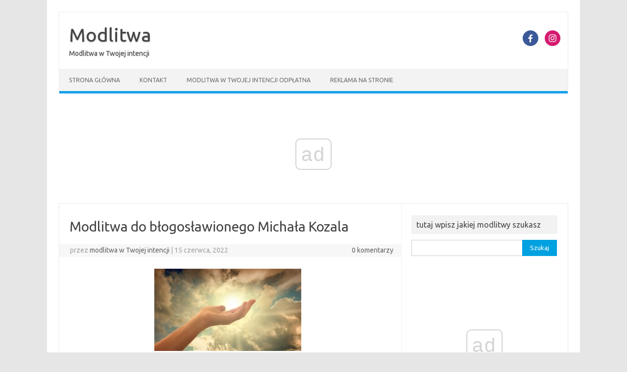

--- FILE ---
content_type: text/html; charset=UTF-8
request_url: https://modlitwao.pl/modlitwa-do-blogoslawionego-michala-kozala/
body_size: 13258
content:
<!DOCTYPE html>
<!--[if IE 7]>
<html class="ie ie7" lang="pl-PL">
<![endif]-->
<!--[if IE 8]>
<html class="ie ie8" lang="pl-PL">
<![endif]-->
<!--[if !(IE 7) | !(IE 8)  ]><!-->
<html lang="pl-PL">
<!--<![endif]-->
<head>
<meta charset="UTF-8">
<meta name="viewport" content="width=device-width, initial-scale=1">
<link rel="profile" href="https://gmpg.org/xfn/11">
<link rel="pingback" href="https://modlitwao.pl/xmlrpc.php" />
<!--[if lt IE 9]>
<script src="https://modlitwao.pl/wp-content/themes/iconic-one/js/html5.js" type="text/javascript"></script>
<![endif]-->
<style>
#wpadminbar #wp-admin-bar-wccp_free_top_button .ab-icon:before {
	content: "\f160";
	color: #02CA02;
	top: 3px;
}
#wpadminbar #wp-admin-bar-wccp_free_top_button .ab-icon {
	transform: rotate(45deg);
}
</style>
<style>
#wpadminbar #wp-admin-bar-wsm_free_top_button .ab-icon:before {
	content: "\f239";
	color: #FF9800;
	top: 3px;
}
</style><meta name='robots' content='index, follow, max-image-preview:large, max-snippet:-1, max-video-preview:-1' />
	<style>img:is([sizes="auto" i], [sizes^="auto," i]) { contain-intrinsic-size: 3000px 1500px }</style>
	
	<!-- This site is optimized with the Yoast SEO plugin v25.9 - https://yoast.com/wordpress/plugins/seo/ -->
	<title>Modlitwa do błogosławionego Michała Kozala - Modlitwa</title>
	<link rel="canonical" href="https://modlitwao.pl/modlitwa-do-blogoslawionego-michala-kozala/" />
	<meta property="og:locale" content="pl_PL" />
	<meta property="og:type" content="article" />
	<meta property="og:title" content="Modlitwa do błogosławionego Michała Kozala - Modlitwa" />
	<meta property="og:description" content="Modlitwa do błogosławionego Michała Kozala Wszechmogący wieczny Boże, Błogosławiony Michał, Biskup i Męczennik, został obdarzony przez Ciebie łaską heroicznej wiary i szczególnego umiłowania Ojczyzny i Kościoła. Spraw za Jego wstawiennictwem, abyśmy wzrastali w wierze, umiłowaniu Krzyża Chrystusowego i zawsze postępowali w sposób zgodny z naszym powołaniem ludzkim i chrześcijańskim, jako synowie i córki tej ziemi,… Czytaj dalej &raquo;" />
	<meta property="og:url" content="https://modlitwao.pl/modlitwa-do-blogoslawionego-michala-kozala/" />
	<meta property="og:site_name" content="Modlitwa" />
	<meta property="article:published_time" content="2022-06-15T09:11:08+00:00" />
	<meta property="article:modified_time" content="2022-06-15T09:13:57+00:00" />
	<meta property="og:image" content="https://modlitwao.pl/wp-content/uploads/2021/07/religion-3452582_1920-300x168.jpg" />
	<meta name="author" content="modlitwa w Twojej intencji" />
	<meta name="twitter:card" content="summary_large_image" />
	<meta name="twitter:label1" content="Napisane przez" />
	<meta name="twitter:data1" content="modlitwa w Twojej intencji" />
	<meta name="twitter:label2" content="Szacowany czas czytania" />
	<meta name="twitter:data2" content="1 minuta" />
	<script type="application/ld+json" class="yoast-schema-graph">{"@context":"https://schema.org","@graph":[{"@type":"WebPage","@id":"https://modlitwao.pl/modlitwa-do-blogoslawionego-michala-kozala/","url":"https://modlitwao.pl/modlitwa-do-blogoslawionego-michala-kozala/","name":"Modlitwa do błogosławionego Michała Kozala - Modlitwa","isPartOf":{"@id":"https://modlitwao.pl/#website"},"primaryImageOfPage":{"@id":"https://modlitwao.pl/modlitwa-do-blogoslawionego-michala-kozala/#primaryimage"},"image":{"@id":"https://modlitwao.pl/modlitwa-do-blogoslawionego-michala-kozala/#primaryimage"},"thumbnailUrl":"https://modlitwao.pl/wp-content/uploads/2021/07/religion-3452582_1920-300x168.jpg","datePublished":"2022-06-15T09:11:08+00:00","dateModified":"2022-06-15T09:13:57+00:00","author":{"@id":"https://modlitwao.pl/#/schema/person/d7651e8907cf46daddc72aeb5a0111b1"},"breadcrumb":{"@id":"https://modlitwao.pl/modlitwa-do-blogoslawionego-michala-kozala/#breadcrumb"},"inLanguage":"pl-PL","potentialAction":[{"@type":"ReadAction","target":["https://modlitwao.pl/modlitwa-do-blogoslawionego-michala-kozala/"]}]},{"@type":"ImageObject","inLanguage":"pl-PL","@id":"https://modlitwao.pl/modlitwa-do-blogoslawionego-michala-kozala/#primaryimage","url":"https://modlitwao.pl/wp-content/uploads/2021/07/religion-3452582_1920.jpg","contentUrl":"https://modlitwao.pl/wp-content/uploads/2021/07/religion-3452582_1920.jpg","width":1920,"height":1078,"caption":"modlitwa"},{"@type":"BreadcrumbList","@id":"https://modlitwao.pl/modlitwa-do-blogoslawionego-michala-kozala/#breadcrumb","itemListElement":[{"@type":"ListItem","position":1,"name":"Strona główna","item":"https://modlitwao.pl/"},{"@type":"ListItem","position":2,"name":"Modlitwa do błogosławionego Michała Kozala"}]},{"@type":"WebSite","@id":"https://modlitwao.pl/#website","url":"https://modlitwao.pl/","name":"Modlitwa","description":"Modlitwa w Twojej intencji","potentialAction":[{"@type":"SearchAction","target":{"@type":"EntryPoint","urlTemplate":"https://modlitwao.pl/?s={search_term_string}"},"query-input":{"@type":"PropertyValueSpecification","valueRequired":true,"valueName":"search_term_string"}}],"inLanguage":"pl-PL"},{"@type":"Person","@id":"https://modlitwao.pl/#/schema/person/d7651e8907cf46daddc72aeb5a0111b1","name":"modlitwa w Twojej intencji","image":{"@type":"ImageObject","inLanguage":"pl-PL","@id":"https://modlitwao.pl/#/schema/person/image/","url":"https://secure.gravatar.com/avatar/7c689ea3876656212ac72dbb74ac6b690e3336e7bbd0bfe0d7a913b55afb932d?s=96&d=mm&r=g","contentUrl":"https://secure.gravatar.com/avatar/7c689ea3876656212ac72dbb74ac6b690e3336e7bbd0bfe0d7a913b55afb932d?s=96&d=mm&r=g","caption":"modlitwa w Twojej intencji"},"sameAs":["https://modlitwao.pl","https://www.youtube.com/channel/UCgewdOTkVkAIxfuif6wuA5g"],"url":"https://modlitwao.pl/author/admin/"}]}</script>
	<!-- / Yoast SEO plugin. -->


<link rel='dns-prefetch' href='//www.googletagmanager.com' />
<link rel='dns-prefetch' href='//fonts.googleapis.com' />
<link rel="alternate" type="application/rss+xml" title="Modlitwa &raquo; Kanał z wpisami" href="https://modlitwao.pl/feed/" />
<script type="text/javascript">
/* <![CDATA[ */
window._wpemojiSettings = {"baseUrl":"https:\/\/s.w.org\/images\/core\/emoji\/16.0.1\/72x72\/","ext":".png","svgUrl":"https:\/\/s.w.org\/images\/core\/emoji\/16.0.1\/svg\/","svgExt":".svg","source":{"concatemoji":"https:\/\/modlitwao.pl\/wp-includes\/js\/wp-emoji-release.min.js?ver=6.8.3"}};
/*! This file is auto-generated */
!function(s,n){var o,i,e;function c(e){try{var t={supportTests:e,timestamp:(new Date).valueOf()};sessionStorage.setItem(o,JSON.stringify(t))}catch(e){}}function p(e,t,n){e.clearRect(0,0,e.canvas.width,e.canvas.height),e.fillText(t,0,0);var t=new Uint32Array(e.getImageData(0,0,e.canvas.width,e.canvas.height).data),a=(e.clearRect(0,0,e.canvas.width,e.canvas.height),e.fillText(n,0,0),new Uint32Array(e.getImageData(0,0,e.canvas.width,e.canvas.height).data));return t.every(function(e,t){return e===a[t]})}function u(e,t){e.clearRect(0,0,e.canvas.width,e.canvas.height),e.fillText(t,0,0);for(var n=e.getImageData(16,16,1,1),a=0;a<n.data.length;a++)if(0!==n.data[a])return!1;return!0}function f(e,t,n,a){switch(t){case"flag":return n(e,"\ud83c\udff3\ufe0f\u200d\u26a7\ufe0f","\ud83c\udff3\ufe0f\u200b\u26a7\ufe0f")?!1:!n(e,"\ud83c\udde8\ud83c\uddf6","\ud83c\udde8\u200b\ud83c\uddf6")&&!n(e,"\ud83c\udff4\udb40\udc67\udb40\udc62\udb40\udc65\udb40\udc6e\udb40\udc67\udb40\udc7f","\ud83c\udff4\u200b\udb40\udc67\u200b\udb40\udc62\u200b\udb40\udc65\u200b\udb40\udc6e\u200b\udb40\udc67\u200b\udb40\udc7f");case"emoji":return!a(e,"\ud83e\udedf")}return!1}function g(e,t,n,a){var r="undefined"!=typeof WorkerGlobalScope&&self instanceof WorkerGlobalScope?new OffscreenCanvas(300,150):s.createElement("canvas"),o=r.getContext("2d",{willReadFrequently:!0}),i=(o.textBaseline="top",o.font="600 32px Arial",{});return e.forEach(function(e){i[e]=t(o,e,n,a)}),i}function t(e){var t=s.createElement("script");t.src=e,t.defer=!0,s.head.appendChild(t)}"undefined"!=typeof Promise&&(o="wpEmojiSettingsSupports",i=["flag","emoji"],n.supports={everything:!0,everythingExceptFlag:!0},e=new Promise(function(e){s.addEventListener("DOMContentLoaded",e,{once:!0})}),new Promise(function(t){var n=function(){try{var e=JSON.parse(sessionStorage.getItem(o));if("object"==typeof e&&"number"==typeof e.timestamp&&(new Date).valueOf()<e.timestamp+604800&&"object"==typeof e.supportTests)return e.supportTests}catch(e){}return null}();if(!n){if("undefined"!=typeof Worker&&"undefined"!=typeof OffscreenCanvas&&"undefined"!=typeof URL&&URL.createObjectURL&&"undefined"!=typeof Blob)try{var e="postMessage("+g.toString()+"("+[JSON.stringify(i),f.toString(),p.toString(),u.toString()].join(",")+"));",a=new Blob([e],{type:"text/javascript"}),r=new Worker(URL.createObjectURL(a),{name:"wpTestEmojiSupports"});return void(r.onmessage=function(e){c(n=e.data),r.terminate(),t(n)})}catch(e){}c(n=g(i,f,p,u))}t(n)}).then(function(e){for(var t in e)n.supports[t]=e[t],n.supports.everything=n.supports.everything&&n.supports[t],"flag"!==t&&(n.supports.everythingExceptFlag=n.supports.everythingExceptFlag&&n.supports[t]);n.supports.everythingExceptFlag=n.supports.everythingExceptFlag&&!n.supports.flag,n.DOMReady=!1,n.readyCallback=function(){n.DOMReady=!0}}).then(function(){return e}).then(function(){var e;n.supports.everything||(n.readyCallback(),(e=n.source||{}).concatemoji?t(e.concatemoji):e.wpemoji&&e.twemoji&&(t(e.twemoji),t(e.wpemoji)))}))}((window,document),window._wpemojiSettings);
/* ]]> */
</script>
<style id='wp-emoji-styles-inline-css' type='text/css'>

	img.wp-smiley, img.emoji {
		display: inline !important;
		border: none !important;
		box-shadow: none !important;
		height: 1em !important;
		width: 1em !important;
		margin: 0 0.07em !important;
		vertical-align: -0.1em !important;
		background: none !important;
		padding: 0 !important;
	}
</style>
<link rel='stylesheet' id='wp-block-library-css' href='https://modlitwao.pl/wp-includes/css/dist/block-library/style.min.css?ver=6.8.3' type='text/css' media='all' />
<style id='classic-theme-styles-inline-css' type='text/css'>
/*! This file is auto-generated */
.wp-block-button__link{color:#fff;background-color:#32373c;border-radius:9999px;box-shadow:none;text-decoration:none;padding:calc(.667em + 2px) calc(1.333em + 2px);font-size:1.125em}.wp-block-file__button{background:#32373c;color:#fff;text-decoration:none}
</style>
<style id='pdfemb-pdf-embedder-viewer-style-inline-css' type='text/css'>
.wp-block-pdfemb-pdf-embedder-viewer{max-width:none}

</style>
<style id='global-styles-inline-css' type='text/css'>
:root{--wp--preset--aspect-ratio--square: 1;--wp--preset--aspect-ratio--4-3: 4/3;--wp--preset--aspect-ratio--3-4: 3/4;--wp--preset--aspect-ratio--3-2: 3/2;--wp--preset--aspect-ratio--2-3: 2/3;--wp--preset--aspect-ratio--16-9: 16/9;--wp--preset--aspect-ratio--9-16: 9/16;--wp--preset--color--black: #000000;--wp--preset--color--cyan-bluish-gray: #abb8c3;--wp--preset--color--white: #ffffff;--wp--preset--color--pale-pink: #f78da7;--wp--preset--color--vivid-red: #cf2e2e;--wp--preset--color--luminous-vivid-orange: #ff6900;--wp--preset--color--luminous-vivid-amber: #fcb900;--wp--preset--color--light-green-cyan: #7bdcb5;--wp--preset--color--vivid-green-cyan: #00d084;--wp--preset--color--pale-cyan-blue: #8ed1fc;--wp--preset--color--vivid-cyan-blue: #0693e3;--wp--preset--color--vivid-purple: #9b51e0;--wp--preset--gradient--vivid-cyan-blue-to-vivid-purple: linear-gradient(135deg,rgba(6,147,227,1) 0%,rgb(155,81,224) 100%);--wp--preset--gradient--light-green-cyan-to-vivid-green-cyan: linear-gradient(135deg,rgb(122,220,180) 0%,rgb(0,208,130) 100%);--wp--preset--gradient--luminous-vivid-amber-to-luminous-vivid-orange: linear-gradient(135deg,rgba(252,185,0,1) 0%,rgba(255,105,0,1) 100%);--wp--preset--gradient--luminous-vivid-orange-to-vivid-red: linear-gradient(135deg,rgba(255,105,0,1) 0%,rgb(207,46,46) 100%);--wp--preset--gradient--very-light-gray-to-cyan-bluish-gray: linear-gradient(135deg,rgb(238,238,238) 0%,rgb(169,184,195) 100%);--wp--preset--gradient--cool-to-warm-spectrum: linear-gradient(135deg,rgb(74,234,220) 0%,rgb(151,120,209) 20%,rgb(207,42,186) 40%,rgb(238,44,130) 60%,rgb(251,105,98) 80%,rgb(254,248,76) 100%);--wp--preset--gradient--blush-light-purple: linear-gradient(135deg,rgb(255,206,236) 0%,rgb(152,150,240) 100%);--wp--preset--gradient--blush-bordeaux: linear-gradient(135deg,rgb(254,205,165) 0%,rgb(254,45,45) 50%,rgb(107,0,62) 100%);--wp--preset--gradient--luminous-dusk: linear-gradient(135deg,rgb(255,203,112) 0%,rgb(199,81,192) 50%,rgb(65,88,208) 100%);--wp--preset--gradient--pale-ocean: linear-gradient(135deg,rgb(255,245,203) 0%,rgb(182,227,212) 50%,rgb(51,167,181) 100%);--wp--preset--gradient--electric-grass: linear-gradient(135deg,rgb(202,248,128) 0%,rgb(113,206,126) 100%);--wp--preset--gradient--midnight: linear-gradient(135deg,rgb(2,3,129) 0%,rgb(40,116,252) 100%);--wp--preset--font-size--small: 13px;--wp--preset--font-size--medium: 20px;--wp--preset--font-size--large: 36px;--wp--preset--font-size--x-large: 42px;--wp--preset--spacing--20: 0.44rem;--wp--preset--spacing--30: 0.67rem;--wp--preset--spacing--40: 1rem;--wp--preset--spacing--50: 1.5rem;--wp--preset--spacing--60: 2.25rem;--wp--preset--spacing--70: 3.38rem;--wp--preset--spacing--80: 5.06rem;--wp--preset--shadow--natural: 6px 6px 9px rgba(0, 0, 0, 0.2);--wp--preset--shadow--deep: 12px 12px 50px rgba(0, 0, 0, 0.4);--wp--preset--shadow--sharp: 6px 6px 0px rgba(0, 0, 0, 0.2);--wp--preset--shadow--outlined: 6px 6px 0px -3px rgba(255, 255, 255, 1), 6px 6px rgba(0, 0, 0, 1);--wp--preset--shadow--crisp: 6px 6px 0px rgba(0, 0, 0, 1);}:where(.is-layout-flex){gap: 0.5em;}:where(.is-layout-grid){gap: 0.5em;}body .is-layout-flex{display: flex;}.is-layout-flex{flex-wrap: wrap;align-items: center;}.is-layout-flex > :is(*, div){margin: 0;}body .is-layout-grid{display: grid;}.is-layout-grid > :is(*, div){margin: 0;}:where(.wp-block-columns.is-layout-flex){gap: 2em;}:where(.wp-block-columns.is-layout-grid){gap: 2em;}:where(.wp-block-post-template.is-layout-flex){gap: 1.25em;}:where(.wp-block-post-template.is-layout-grid){gap: 1.25em;}.has-black-color{color: var(--wp--preset--color--black) !important;}.has-cyan-bluish-gray-color{color: var(--wp--preset--color--cyan-bluish-gray) !important;}.has-white-color{color: var(--wp--preset--color--white) !important;}.has-pale-pink-color{color: var(--wp--preset--color--pale-pink) !important;}.has-vivid-red-color{color: var(--wp--preset--color--vivid-red) !important;}.has-luminous-vivid-orange-color{color: var(--wp--preset--color--luminous-vivid-orange) !important;}.has-luminous-vivid-amber-color{color: var(--wp--preset--color--luminous-vivid-amber) !important;}.has-light-green-cyan-color{color: var(--wp--preset--color--light-green-cyan) !important;}.has-vivid-green-cyan-color{color: var(--wp--preset--color--vivid-green-cyan) !important;}.has-pale-cyan-blue-color{color: var(--wp--preset--color--pale-cyan-blue) !important;}.has-vivid-cyan-blue-color{color: var(--wp--preset--color--vivid-cyan-blue) !important;}.has-vivid-purple-color{color: var(--wp--preset--color--vivid-purple) !important;}.has-black-background-color{background-color: var(--wp--preset--color--black) !important;}.has-cyan-bluish-gray-background-color{background-color: var(--wp--preset--color--cyan-bluish-gray) !important;}.has-white-background-color{background-color: var(--wp--preset--color--white) !important;}.has-pale-pink-background-color{background-color: var(--wp--preset--color--pale-pink) !important;}.has-vivid-red-background-color{background-color: var(--wp--preset--color--vivid-red) !important;}.has-luminous-vivid-orange-background-color{background-color: var(--wp--preset--color--luminous-vivid-orange) !important;}.has-luminous-vivid-amber-background-color{background-color: var(--wp--preset--color--luminous-vivid-amber) !important;}.has-light-green-cyan-background-color{background-color: var(--wp--preset--color--light-green-cyan) !important;}.has-vivid-green-cyan-background-color{background-color: var(--wp--preset--color--vivid-green-cyan) !important;}.has-pale-cyan-blue-background-color{background-color: var(--wp--preset--color--pale-cyan-blue) !important;}.has-vivid-cyan-blue-background-color{background-color: var(--wp--preset--color--vivid-cyan-blue) !important;}.has-vivid-purple-background-color{background-color: var(--wp--preset--color--vivid-purple) !important;}.has-black-border-color{border-color: var(--wp--preset--color--black) !important;}.has-cyan-bluish-gray-border-color{border-color: var(--wp--preset--color--cyan-bluish-gray) !important;}.has-white-border-color{border-color: var(--wp--preset--color--white) !important;}.has-pale-pink-border-color{border-color: var(--wp--preset--color--pale-pink) !important;}.has-vivid-red-border-color{border-color: var(--wp--preset--color--vivid-red) !important;}.has-luminous-vivid-orange-border-color{border-color: var(--wp--preset--color--luminous-vivid-orange) !important;}.has-luminous-vivid-amber-border-color{border-color: var(--wp--preset--color--luminous-vivid-amber) !important;}.has-light-green-cyan-border-color{border-color: var(--wp--preset--color--light-green-cyan) !important;}.has-vivid-green-cyan-border-color{border-color: var(--wp--preset--color--vivid-green-cyan) !important;}.has-pale-cyan-blue-border-color{border-color: var(--wp--preset--color--pale-cyan-blue) !important;}.has-vivid-cyan-blue-border-color{border-color: var(--wp--preset--color--vivid-cyan-blue) !important;}.has-vivid-purple-border-color{border-color: var(--wp--preset--color--vivid-purple) !important;}.has-vivid-cyan-blue-to-vivid-purple-gradient-background{background: var(--wp--preset--gradient--vivid-cyan-blue-to-vivid-purple) !important;}.has-light-green-cyan-to-vivid-green-cyan-gradient-background{background: var(--wp--preset--gradient--light-green-cyan-to-vivid-green-cyan) !important;}.has-luminous-vivid-amber-to-luminous-vivid-orange-gradient-background{background: var(--wp--preset--gradient--luminous-vivid-amber-to-luminous-vivid-orange) !important;}.has-luminous-vivid-orange-to-vivid-red-gradient-background{background: var(--wp--preset--gradient--luminous-vivid-orange-to-vivid-red) !important;}.has-very-light-gray-to-cyan-bluish-gray-gradient-background{background: var(--wp--preset--gradient--very-light-gray-to-cyan-bluish-gray) !important;}.has-cool-to-warm-spectrum-gradient-background{background: var(--wp--preset--gradient--cool-to-warm-spectrum) !important;}.has-blush-light-purple-gradient-background{background: var(--wp--preset--gradient--blush-light-purple) !important;}.has-blush-bordeaux-gradient-background{background: var(--wp--preset--gradient--blush-bordeaux) !important;}.has-luminous-dusk-gradient-background{background: var(--wp--preset--gradient--luminous-dusk) !important;}.has-pale-ocean-gradient-background{background: var(--wp--preset--gradient--pale-ocean) !important;}.has-electric-grass-gradient-background{background: var(--wp--preset--gradient--electric-grass) !important;}.has-midnight-gradient-background{background: var(--wp--preset--gradient--midnight) !important;}.has-small-font-size{font-size: var(--wp--preset--font-size--small) !important;}.has-medium-font-size{font-size: var(--wp--preset--font-size--medium) !important;}.has-large-font-size{font-size: var(--wp--preset--font-size--large) !important;}.has-x-large-font-size{font-size: var(--wp--preset--font-size--x-large) !important;}
:where(.wp-block-post-template.is-layout-flex){gap: 1.25em;}:where(.wp-block-post-template.is-layout-grid){gap: 1.25em;}
:where(.wp-block-columns.is-layout-flex){gap: 2em;}:where(.wp-block-columns.is-layout-grid){gap: 2em;}
:root :where(.wp-block-pullquote){font-size: 1.5em;line-height: 1.6;}
</style>
<link rel='stylesheet' id='contact-form-7-css' href='https://modlitwao.pl/wp-content/plugins/contact-form-7/includes/css/styles.css?ver=6.1.1' type='text/css' media='all' />
<link rel='stylesheet' id='wsm-style-css' href='https://modlitwao.pl/wp-content/plugins/wp-stats-manager/css/style.css?ver=1.2' type='text/css' media='all' />
<link rel='stylesheet' id='themonic-fonts-css' href='https://fonts.googleapis.com/css?family=Ubuntu%3A400%2C700&#038;subset=latin%2Clatin-ext' type='text/css' media='all' />
<link rel='stylesheet' id='themonic-style-css' href='https://modlitwao.pl/wp-content/themes/iconic-one/style.css?ver=2.4' type='text/css' media='all' />
<link rel='stylesheet' id='custom-style-css' href='https://modlitwao.pl/wp-content/themes/iconic-one/custom.css?ver=6.8.3' type='text/css' media='all' />
<!--[if lt IE 9]>
<link rel='stylesheet' id='themonic-ie-css' href='https://modlitwao.pl/wp-content/themes/iconic-one/css/ie.css?ver=20130305' type='text/css' media='all' />
<![endif]-->
<script type="text/javascript" src="https://modlitwao.pl/wp-includes/js/jquery/jquery.min.js?ver=3.7.1" id="jquery-core-js"></script>
<script type="text/javascript" src="https://modlitwao.pl/wp-includes/js/jquery/jquery-migrate.min.js?ver=3.4.1" id="jquery-migrate-js"></script>

<!-- Fragment znacznika Google (gtag.js) dodany przez Site Kit -->
<!-- Fragment Google Analytics dodany przez Site Kit -->
<script type="text/javascript" src="https://www.googletagmanager.com/gtag/js?id=G-9XX2NNJLQW" id="google_gtagjs-js" async></script>
<script type="text/javascript" id="google_gtagjs-js-after">
/* <![CDATA[ */
window.dataLayer = window.dataLayer || [];function gtag(){dataLayer.push(arguments);}
gtag("set","linker",{"domains":["modlitwao.pl"]});
gtag("js", new Date());
gtag("set", "developer_id.dZTNiMT", true);
gtag("config", "G-9XX2NNJLQW");
/* ]]> */
</script>
<link rel="https://api.w.org/" href="https://modlitwao.pl/wp-json/" /><link rel="alternate" title="JSON" type="application/json" href="https://modlitwao.pl/wp-json/wp/v2/posts/5366" /><link rel="EditURI" type="application/rsd+xml" title="RSD" href="https://modlitwao.pl/xmlrpc.php?rsd" />
<meta name="generator" content="WordPress 6.8.3" />
<link rel='shortlink' href='https://modlitwao.pl/?p=5366' />
<link rel="alternate" title="oEmbed (JSON)" type="application/json+oembed" href="https://modlitwao.pl/wp-json/oembed/1.0/embed?url=https%3A%2F%2Fmodlitwao.pl%2Fmodlitwa-do-blogoslawionego-michala-kozala%2F" />
<link rel="alternate" title="oEmbed (XML)" type="text/xml+oembed" href="https://modlitwao.pl/wp-json/oembed/1.0/embed?url=https%3A%2F%2Fmodlitwao.pl%2Fmodlitwa-do-blogoslawionego-michala-kozala%2F&#038;format=xml" />
<meta name="generator" content="Site Kit by Google 1.161.0" /><script async src="//cmp.optad360.io/items/16528c1d-38b9-4f96-9c4b-6c99c7f9683f.min.js"></script>
<script async src="//get.optad360.io/sf/b0d7b0b1-aedc-4141-9f21-df877b93784f/plugin.min.js"></script>


<meta name="google-site-verification" content="zN2TGKq09uN9DmYqJ7b_He5-3d_1S-u7oDGz511i8YE" /><script id="wpcp_disable_selection" type="text/javascript">
var image_save_msg='You are not allowed to save images!';
	var no_menu_msg='Context Menu disabled!';
	var smessage = "Content is protected !!";

function disableEnterKey(e)
{
	var elemtype = e.target.tagName;
	
	elemtype = elemtype.toUpperCase();
	
	if (elemtype == "TEXT" || elemtype == "TEXTAREA" || elemtype == "INPUT" || elemtype == "PASSWORD" || elemtype == "SELECT" || elemtype == "OPTION" || elemtype == "EMBED")
	{
		elemtype = 'TEXT';
	}
	
	if (e.ctrlKey){
     var key;
     if(window.event)
          key = window.event.keyCode;     //IE
     else
          key = e.which;     //firefox (97)
    //if (key != 17) alert(key);
     if (elemtype!= 'TEXT' && (key == 97 || key == 65 || key == 67 || key == 99 || key == 88 || key == 120 || key == 26 || key == 85  || key == 86 || key == 83 || key == 43 || key == 73))
     {
		if(wccp_free_iscontenteditable(e)) return true;
		show_wpcp_message('You are not allowed to copy content or view source');
		return false;
     }else
     	return true;
     }
}


/*For contenteditable tags*/
function wccp_free_iscontenteditable(e)
{
	var e = e || window.event; // also there is no e.target property in IE. instead IE uses window.event.srcElement
  	
	var target = e.target || e.srcElement;

	var elemtype = e.target.nodeName;
	
	elemtype = elemtype.toUpperCase();
	
	var iscontenteditable = "false";
		
	if(typeof target.getAttribute!="undefined" ) iscontenteditable = target.getAttribute("contenteditable"); // Return true or false as string
	
	var iscontenteditable2 = false;
	
	if(typeof target.isContentEditable!="undefined" ) iscontenteditable2 = target.isContentEditable; // Return true or false as boolean

	if(target.parentElement.isContentEditable) iscontenteditable2 = true;
	
	if (iscontenteditable == "true" || iscontenteditable2 == true)
	{
		if(typeof target.style!="undefined" ) target.style.cursor = "text";
		
		return true;
	}
}

////////////////////////////////////
function disable_copy(e)
{	
	var e = e || window.event; // also there is no e.target property in IE. instead IE uses window.event.srcElement
	
	var elemtype = e.target.tagName;
	
	elemtype = elemtype.toUpperCase();
	
	if (elemtype == "TEXT" || elemtype == "TEXTAREA" || elemtype == "INPUT" || elemtype == "PASSWORD" || elemtype == "SELECT" || elemtype == "OPTION" || elemtype == "EMBED")
	{
		elemtype = 'TEXT';
	}
	
	if(wccp_free_iscontenteditable(e)) return true;
	
	var isSafari = /Safari/.test(navigator.userAgent) && /Apple Computer/.test(navigator.vendor);
	
	var checker_IMG = '';
	if (elemtype == "IMG" && checker_IMG == 'checked' && e.detail >= 2) {show_wpcp_message(alertMsg_IMG);return false;}
	if (elemtype != "TEXT")
	{
		if (smessage !== "" && e.detail == 2)
			show_wpcp_message(smessage);
		
		if (isSafari)
			return true;
		else
			return false;
	}	
}

//////////////////////////////////////////
function disable_copy_ie()
{
	var e = e || window.event;
	var elemtype = window.event.srcElement.nodeName;
	elemtype = elemtype.toUpperCase();
	if(wccp_free_iscontenteditable(e)) return true;
	if (elemtype == "IMG") {show_wpcp_message(alertMsg_IMG);return false;}
	if (elemtype != "TEXT" && elemtype != "TEXTAREA" && elemtype != "INPUT" && elemtype != "PASSWORD" && elemtype != "SELECT" && elemtype != "OPTION" && elemtype != "EMBED")
	{
		return false;
	}
}	
function reEnable()
{
	return true;
}
document.onkeydown = disableEnterKey;
document.onselectstart = disable_copy_ie;
if(navigator.userAgent.indexOf('MSIE')==-1)
{
	document.onmousedown = disable_copy;
	document.onclick = reEnable;
}
function disableSelection(target)
{
    //For IE This code will work
    if (typeof target.onselectstart!="undefined")
    target.onselectstart = disable_copy_ie;
    
    //For Firefox This code will work
    else if (typeof target.style.MozUserSelect!="undefined")
    {target.style.MozUserSelect="none";}
    
    //All other  (ie: Opera) This code will work
    else
    target.onmousedown=function(){return false}
    target.style.cursor = "default";
}
//Calling the JS function directly just after body load
window.onload = function(){disableSelection(document.body);};

//////////////////special for safari Start////////////////
var onlongtouch;
var timer;
var touchduration = 1000; //length of time we want the user to touch before we do something

var elemtype = "";
function touchstart(e) {
	var e = e || window.event;
  // also there is no e.target property in IE.
  // instead IE uses window.event.srcElement
  	var target = e.target || e.srcElement;
	
	elemtype = window.event.srcElement.nodeName;
	
	elemtype = elemtype.toUpperCase();
	
	if(!wccp_pro_is_passive()) e.preventDefault();
	if (!timer) {
		timer = setTimeout(onlongtouch, touchduration);
	}
}

function touchend() {
    //stops short touches from firing the event
    if (timer) {
        clearTimeout(timer);
        timer = null;
    }
	onlongtouch();
}

onlongtouch = function(e) { //this will clear the current selection if anything selected
	
	if (elemtype != "TEXT" && elemtype != "TEXTAREA" && elemtype != "INPUT" && elemtype != "PASSWORD" && elemtype != "SELECT" && elemtype != "EMBED" && elemtype != "OPTION")	
	{
		if (window.getSelection) {
			if (window.getSelection().empty) {  // Chrome
			window.getSelection().empty();
			} else if (window.getSelection().removeAllRanges) {  // Firefox
			window.getSelection().removeAllRanges();
			}
		} else if (document.selection) {  // IE?
			document.selection.empty();
		}
		return false;
	}
};

document.addEventListener("DOMContentLoaded", function(event) { 
    window.addEventListener("touchstart", touchstart, false);
    window.addEventListener("touchend", touchend, false);
});

function wccp_pro_is_passive() {

  var cold = false,
  hike = function() {};

  try {
	  const object1 = {};
  var aid = Object.defineProperty(object1, 'passive', {
  get() {cold = true}
  });
  window.addEventListener('test', hike, aid);
  window.removeEventListener('test', hike, aid);
  } catch (e) {}

  return cold;
}
/*special for safari End*/
</script>
<script id="wpcp_disable_Right_Click" type="text/javascript">
document.ondragstart = function() { return false;}
	function nocontext(e) {
	   return false;
	}
	document.oncontextmenu = nocontext;
</script>
<style>
.unselectable
{
-moz-user-select:none;
-webkit-user-select:none;
cursor: default;
}
html
{
-webkit-touch-callout: none;
-webkit-user-select: none;
-khtml-user-select: none;
-moz-user-select: none;
-ms-user-select: none;
user-select: none;
-webkit-tap-highlight-color: rgba(0,0,0,0);
}
</style>
<script id="wpcp_css_disable_selection" type="text/javascript">
var e = document.getElementsByTagName('body')[0];
if(e)
{
	e.setAttribute('unselectable',"on");
}
</script>

        <!-- Wordpress Stats Manager -->
        <script type="text/javascript">
            var _wsm = _wsm || [];
            _wsm.push(['trackPageView']);
            _wsm.push(['enableLinkTracking']);
            _wsm.push(['enableHeartBeatTimer']);
            (function() {
                var u = "https://modlitwao.pl/wp-content/plugins/wp-stats-manager/";
                _wsm.push(['setUrlReferrer', ""]);
                _wsm.push(['setTrackerUrl', "https://modlitwao.pl/?wmcAction=wmcTrack"]);
                _wsm.push(['setSiteId', "1"]);
                _wsm.push(['setPageId', "5366"]);
                _wsm.push(['setWpUserId', "0"]);
                var d = document,
                    g = d.createElement('script'),
                    s = d.getElementsByTagName('script')[0];
                g.type = 'text/javascript';
                g.async = true;
                g.defer = true;
                g.src = u + 'js/wsm_new.js';
                s.parentNode.insertBefore(g, s);
            })();
        </script>
        <!-- End Wordpress Stats Manager Code -->
<style type="text/css">.wpa-field--website_address, .adverts-field-name-website_address { display: none !important }</style></head>
<body data-rsssl=1 class="wp-singular post-template-default single single-post postid-5366 single-format-standard wp-theme-iconic-one unselectable custom-font-enabled single-author">
<div id="page" class="site">
	<a class="skip-link screen-reader-text" href="#main" title="Przejdź do treści">Przejdź do treści</a>
	<header id="masthead" class="site-header" role="banner">
					<div class="io-title-description">
			<a href="https://modlitwao.pl/" title="Modlitwa" rel="home">Modlitwa</a>
				<br .../> 
								 <a class="site-description">Modlitwa w Twojej intencji</a>
						</div>
								<div class="socialmedia">
											<a href="https://www.facebook.com/people/modlitwaopl/100066267084769/" target="_blank"><img src="https://modlitwao.pl/wp-content/themes/iconic-one/img/facebook.png" alt="Follow us on Facebook"/></a>
											<a href="https://www.instagram.com/modlitwao.pl/?hl=pl" rel="author" target="_blank"><img src="https://modlitwao.pl/wp-content/themes/iconic-one/img/instagram.png" alt="Follow us on Instagram"/></a>
											</div>
					
		
		<nav id="site-navigation" class="themonic-nav" role="navigation">
		<button class="menu-toggle" aria-controls="menu-top" aria-expanded="false">Menu<label class="iomenu">
  <div class="iolines"></div>
  <div class="iolines"></div>
  <div class="iolines"></div>
</label></button>
			<ul id="menu-top" class="nav-menu"><li ><a href="https://modlitwao.pl/">Strona główna</a></li><li class="page_item page-item-4216"><a href="https://modlitwao.pl/kontakt/">Kontakt</a></li>
<li class="page_item page-item-9773 page_item_has_children"><a href="https://modlitwao.pl/modlitwa-w-twojej-intencji-odplatna/">Modlitwa w Twojej intencji odpłatna</a>
<ul class='children'>
	<li class="page_item page-item-9775"><a href="https://modlitwao.pl/modlitwa-w-twojej-intencji-odplatna/manage/">Manage</a></li>
</ul>
</li>
<li class="page_item page-item-9188"><a href="https://modlitwao.pl/reklama-na-modlitwao-pl/">Reklama na stronie</a></li>
</ul>
		</nav><!-- #site-navigation -->
		<div class="clear"></div>
	</header><!-- #masthead -->
<div id="main" class="wrapper">	<div id="primary" class="site-content">
		<div id="content" role="main">

			
				
	<article id="post-5366" class="post-5366 post type-post status-publish format-standard hentry category-modlitwa tag-bog tag-modlitwa tag-religia tag-wiara">
				<header class="entry-header">
						<h1 class="entry-title">Modlitwa do błogosławionego Michała Kozala</h1>
									
		<div class="below-title-meta">
		<div class="adt">
		przez         <span class="vcard author">
			<span class="fn"><a href="https://modlitwao.pl/author/admin/" title="Wpisy od modlitwa w Twojej intencji" rel="author">modlitwa w Twojej intencji</a></span>
        </span>
        <span class="meta-sep">|</span> 
				
				<span class="date updated">15 czerwca, 2022</span>
				 
        </div>
		<div class="adt-comment">
		<a class="link-comments" href="https://modlitwao.pl/modlitwa-do-blogoslawionego-michala-kozala/#respond">0 komentarzy</a> 
        </div>       
		</div><!-- below title meta end -->
			
						
		</header><!-- .entry-header -->

							<div class="entry-content">
												<div id="attachment_16" style="width: 310px" class="wp-caption aligncenter"><img fetchpriority="high" decoding="async" aria-describedby="caption-attachment-16" class="size-medium wp-image-16" src="https://modlitwao.pl/wp-content/uploads/2021/07/religion-3452582_1920-300x168.jpg" alt="modlitwa" width="300" height="168" srcset="https://modlitwao.pl/wp-content/uploads/2021/07/religion-3452582_1920-300x168.jpg 300w, https://modlitwao.pl/wp-content/uploads/2021/07/religion-3452582_1920-1024x575.jpg 1024w, https://modlitwao.pl/wp-content/uploads/2021/07/religion-3452582_1920-768x431.jpg 768w, https://modlitwao.pl/wp-content/uploads/2021/07/religion-3452582_1920-1536x862.jpg 1536w, https://modlitwao.pl/wp-content/uploads/2021/07/religion-3452582_1920-1568x880.jpg 1568w, https://modlitwao.pl/wp-content/uploads/2021/07/religion-3452582_1920.jpg 1920w" sizes="(max-width: 300px) 100vw, 300px" /><p id="caption-attachment-16" class="wp-caption-text"><a href="https://modlitwao.pl/modlitwa-o-dar-madrosci/">modlitwa</a></p></div>
<h2>Modlitwa do błogosławionego Michała Kozala</h2>
<p>Wszechmogący wieczny Boże, Błogosławiony Michał, Biskup i Męczennik,</p>
<p>został obdarzony przez Ciebie łaską heroicznej</p>
<p>wiary i szczególnego umiłowania Ojczyzny i Kościoła.</p>
<p>Spraw za Jego wstawiennictwem, abyśmy wzrastali w wierze, umiłowaniu</p>
<p>Krzyża Chrystusowego i zawsze postępowali</p>
<p>w sposób zgodny z naszym powołaniem ludzkim i chrześcijańskim,</p>
<p>jako synowie i córki tej ziemi, naszej Ojczyzny,</p>
<p>której On był również synem.</p>
<p>Prosimy Cię o to przez Chrystusa Pana naszego. <a href="https://modlitwao.pl/amen/">Amen</a>.</p>
											</div><!-- .entry-content -->
		
	<footer class="entry-meta">
					<span>Kategoria:  <a href="https://modlitwao.pl/category/modlitwa/" rel="category tag">Modlitwa</a></span>
								<span>Tagi: <a href="https://modlitwao.pl/tag/bog/" rel="tag">Bóg</a>, <a href="https://modlitwao.pl/tag/modlitwa/" rel="tag">modlitwa</a>, <a href="https://modlitwao.pl/tag/religia/" rel="tag">religia</a>, <a href="https://modlitwao.pl/tag/wiara/" rel="tag">wiara</a></span>
			
           						</footer><!-- .entry-meta -->
	</article><!-- #post -->
				<nav class="nav-single">
					<div class="assistive-text">Zobacz wpisy</div>
					<span class="nav-previous"><a href="https://modlitwao.pl/sedzia-ziemi/" rel="prev"><span class="meta-nav">&larr;</span> Sędzia ziemi</a></span>
					<span class="nav-next"><a href="https://modlitwao.pl/sedzia-ziemskich-sedziow/" rel="next">Sędzia ziemskich sędziów <span class="meta-nav">&rarr;</span></a></span>
				</nav><!-- .nav-single -->

				
			
		</div><!-- #content -->
	</div><!-- #primary -->


			<div id="secondary" class="widget-area" role="complementary">
			<aside id="search-2" class="widget widget_search"><p class="widget-title">tutaj wpisz jakiej modlitwy szukasz</p><form role="search" method="get" id="searchform" class="searchform" action="https://modlitwao.pl/">
				<div>
					<label class="screen-reader-text" for="s">Szukaj:</label>
					<input type="text" value="" name="s" id="s" />
					<input type="submit" id="searchsubmit" value="Szukaj" />
				</div>
			</form></aside><aside id="block-11" class="widget widget_block widget_text">
<p></p>
</aside>
		<aside id="recent-posts-2" class="widget widget_recent_entries">
		<p class="widget-title">Ostatnie wpisy</p>
		<ul>
											<li>
					<a href="https://modlitwao.pl/modlitwa-do-swietego-leona-xiii/">Modlitwa do świętego Leona XIII</a>
									</li>
											<li>
					<a href="https://modlitwao.pl/modlitwa-wedkarza/">Modlitwa wędkarza</a>
									</li>
											<li>
					<a href="https://modlitwao.pl/modlitwa-do-blogoslawionego-ksiedza-zygmunta-pisarskiego/">Modlitwa do błogosławionego księdza Zygmunta Pisarskiego</a>
									</li>
											<li>
					<a href="https://modlitwao.pl/modlitwa-swietej-gertrudy-uwalniajaca-1000-dusz-z-czyscca/">Modlitwa świętej Gertrudy uwalniająca 1000 dusz z czyśćca</a>
									</li>
											<li>
					<a href="https://modlitwao.pl/modlitwa-mysliwych-do-swietego-huberta/">Modlitwa myśliwych do świętego Huberta</a>
									</li>
											<li>
					<a href="https://modlitwao.pl/modlitwa-do-aniola-stroza-o-dobra-smierc/">Modlitwa do Anioła Stróża o dobrą śmierć</a>
									</li>
											<li>
					<a href="https://modlitwao.pl/hymn-do-najswietszej-maryi-panny-ostrobramskiej/">Hymn do Najświętszej Maryi Panny Ostrobramskiej</a>
									</li>
											<li>
					<a href="https://modlitwao.pl/modlitwa-za-powodzian/">Modlitwa za powodzian</a>
									</li>
											<li>
					<a href="https://modlitwao.pl/litania-do-swietej-kingi/">Litania do świętej Kingi</a>
									</li>
											<li>
					<a href="https://modlitwao.pl/modlitwa-o-oddalenie-wszelkich-lekow-i-niepokojow/">Modlitwa o oddalenie wszelkich lęków i niepokójów</a>
									</li>
					</ul>

		</aside><aside id="block-16" class="widget widget_block"></aside>		</div><!-- #secondary -->
		</div><!-- #main .wrapper -->
	<footer id="colophon" role="contentinfo">
		<div class="site-info">
		<div class="footercopy">custom footer text left</div>
		<div class="footercredit">modlitwa</div>
		<div class="clear"></div>
		</div><!-- .site-info -->
		</footer><!-- #colophon -->
		<div class="site-wordpress">
				<a href="https://themonic.com/iconic-one/">Iconic One</a> Theme | Powered by <a href="https://wordpress.org">Wordpress</a>
				</div><!-- .site-info -->
				<div class="clear"></div>
</div><!-- #page -->

<script type="speculationrules">
{"prefetch":[{"source":"document","where":{"and":[{"href_matches":"\/*"},{"not":{"href_matches":["\/wp-*.php","\/wp-admin\/*","\/wp-content\/uploads\/*","\/wp-content\/*","\/wp-content\/plugins\/*","\/wp-content\/themes\/iconic-one\/*","\/*\\?(.+)"]}},{"not":{"selector_matches":"a[rel~=\"nofollow\"]"}},{"not":{"selector_matches":".no-prefetch, .no-prefetch a"}}]},"eagerness":"conservative"}]}
</script>
	<div id="wpcp-error-message" class="msgmsg-box-wpcp hideme"><span>error: </span>Content is protected !!</div>
	<script>
	var timeout_result;
	function show_wpcp_message(smessage)
	{
		if (smessage !== "")
			{
			var smessage_text = '<span>Alert: </span>'+smessage;
			document.getElementById("wpcp-error-message").innerHTML = smessage_text;
			document.getElementById("wpcp-error-message").className = "msgmsg-box-wpcp warning-wpcp showme";
			clearTimeout(timeout_result);
			timeout_result = setTimeout(hide_message, 3000);
			}
	}
	function hide_message()
	{
		document.getElementById("wpcp-error-message").className = "msgmsg-box-wpcp warning-wpcp hideme";
	}
	</script>
		<style>
	@media print {
	body * {display: none !important;}
		body:after {
		content: "You are not allowed to print preview this page, Thank you"; }
	}
	</style>
		<style type="text/css">
	#wpcp-error-message {
	    direction: ltr;
	    text-align: center;
	    transition: opacity 900ms ease 0s;
	    z-index: 99999999;
	}
	.hideme {
    	opacity:0;
    	visibility: hidden;
	}
	.showme {
    	opacity:1;
    	visibility: visible;
	}
	.msgmsg-box-wpcp {
		border:1px solid #f5aca6;
		border-radius: 10px;
		color: #555;
		font-family: Tahoma;
		font-size: 11px;
		margin: 10px;
		padding: 10px 36px;
		position: fixed;
		width: 255px;
		top: 50%;
  		left: 50%;
  		margin-top: -10px;
  		margin-left: -130px;
  		-webkit-box-shadow: 0px 0px 34px 2px rgba(242,191,191,1);
		-moz-box-shadow: 0px 0px 34px 2px rgba(242,191,191,1);
		box-shadow: 0px 0px 34px 2px rgba(242,191,191,1);
	}
	.msgmsg-box-wpcp span {
		font-weight:bold;
		text-transform:uppercase;
	}
		.warning-wpcp {
		background:#ffecec url('https://modlitwao.pl/wp-content/plugins/wp-content-copy-protector/images/warning.png') no-repeat 10px 50%;
	}
    </style>
<script type="text/javascript">
        jQuery(function(){
        var arrLiveStats=[];
        var WSM_PREFIX="wsm";
		
        jQuery(".if-js-closed").removeClass("if-js-closed").addClass("closed");
                var wsmFnSiteLiveStats=function(){
                           jQuery.ajax({
                               type: "POST",
                               url: wsm_ajaxObject.ajax_url,
                               data: { action: 'liveSiteStats', requests: JSON.stringify(arrLiveStats), r: Math.random() }
                           }).done(function( strResponse ) {
                                if(strResponse!="No"){
                                    arrResponse=JSON.parse(strResponse);
                                    jQuery.each(arrResponse, function(key,value){
                                    
                                        $element= document.getElementById(key);
                                        oldValue=parseInt($element.getAttribute("data-value").replace(/,/g, ""));
                                        diff=parseInt(value.replace(/,/g, ""))-oldValue;
                                        $class="";
                                        
                                        if(diff>=0){
                                            diff="+"+diff;
                                        }else{
                                            $class="wmcRedBack";
                                        }

                                        $element.setAttribute("data-value",value);
                                        $element.innerHTML=diff;
                                        jQuery("#"+key).addClass($class).show().siblings(".wsmH2Number").text(value);
                                        
                                        if(key=="SiteUserOnline")
                                        {
                                            var onlineUserCnt = arrResponse.wsmSiteUserOnline;
                                            if(jQuery("#wsmSiteUserOnline").length)
                                            {
                                                jQuery("#wsmSiteUserOnline").attr("data-value",onlineUserCnt);   jQuery("#wsmSiteUserOnline").next(".wsmH2Number").html("<a target=\"_blank\" href=\"?page=wsm_traffic&subPage=UsersOnline&subTab=summary\">"+onlineUserCnt+"</a>");
                                            }
                                        }
                                    });
                                    setTimeout(function() {
                                        jQuery.each(arrResponse, function(key,value){
                                            jQuery("#"+key).removeClass("wmcRedBack").hide();
                                        });
                                    }, 1500);
                                }
                           });
                       }
                       if(arrLiveStats.length>0){
                          setInterval(wsmFnSiteLiveStats, 10000);
                       }});
        </script><script type="text/javascript" src="https://modlitwao.pl/wp-includes/js/dist/hooks.min.js?ver=4d63a3d491d11ffd8ac6" id="wp-hooks-js"></script>
<script type="text/javascript" src="https://modlitwao.pl/wp-includes/js/dist/i18n.min.js?ver=5e580eb46a90c2b997e6" id="wp-i18n-js"></script>
<script type="text/javascript" id="wp-i18n-js-after">
/* <![CDATA[ */
wp.i18n.setLocaleData( { 'text direction\u0004ltr': [ 'ltr' ] } );
/* ]]> */
</script>
<script type="text/javascript" src="https://modlitwao.pl/wp-content/plugins/contact-form-7/includes/swv/js/index.js?ver=6.1.1" id="swv-js"></script>
<script type="text/javascript" id="contact-form-7-js-translations">
/* <![CDATA[ */
( function( domain, translations ) {
	var localeData = translations.locale_data[ domain ] || translations.locale_data.messages;
	localeData[""].domain = domain;
	wp.i18n.setLocaleData( localeData, domain );
} )( "contact-form-7", {"translation-revision-date":"2025-08-25 16:00:05+0000","generator":"GlotPress\/4.0.1","domain":"messages","locale_data":{"messages":{"":{"domain":"messages","plural-forms":"nplurals=3; plural=(n == 1) ? 0 : ((n % 10 >= 2 && n % 10 <= 4 && (n % 100 < 12 || n % 100 > 14)) ? 1 : 2);","lang":"pl"},"This contact form is placed in the wrong place.":["Ten formularz kontaktowy zosta\u0142 umieszczony w niew\u0142a\u015bciwym miejscu."],"Error:":["B\u0142\u0105d:"]}},"comment":{"reference":"includes\/js\/index.js"}} );
/* ]]> */
</script>
<script type="text/javascript" id="contact-form-7-js-before">
/* <![CDATA[ */
var wpcf7 = {
    "api": {
        "root": "https:\/\/modlitwao.pl\/wp-json\/",
        "namespace": "contact-form-7\/v1"
    },
    "cached": 1
};
/* ]]> */
</script>
<script type="text/javascript" src="https://modlitwao.pl/wp-content/plugins/contact-form-7/includes/js/index.js?ver=6.1.1" id="contact-form-7-js"></script>
<script type="text/javascript" src="https://modlitwao.pl/wp-content/themes/iconic-one/js/selectnav.js?ver=1.0" id="themonic-mobile-navigation-js"></script>
</body>
</html>
<!-- Dynamic page generated in 0.785 seconds. -->
<!-- Cached page generated by WP-Super-Cache on 2025-11-01 15:43:19 -->

<!-- super cache -->

--- FILE ---
content_type: application/javascript; charset=utf-8
request_url: https://fundingchoicesmessages.google.com/f/AGSKWxUw71HBRARHmT37BP1Nm5mB6b1Fn8eFq_OqzNFJQJj039zfMZOv6Baic-FLQzzc1DplCPAJftVIxEZ8cNpG4WpG7YieIV7N-3bYiKNMT25m7qmUBFiqPB7_5zqeDH-LKnPBX4dT2ADtsIRBzbqRS00Vtd75FQFr9h4sElnUJGQgYjqs9M916ncXxw==/_/ad02/background_/750-100._mainad./cdn-ad-/GetVASTAd?
body_size: -1283
content:
window['d6d6007f-b48c-4256-a3ae-a8f873cef905'] = true;

--- FILE ---
content_type: application/javascript; charset=utf-8
request_url: https://fundingchoicesmessages.google.com/f/AGSKWxUTKrXflLh-dAdvmWqIH03agUdig85VanYPoyvTNZXikUawt9ycboqBsz6rX-x8DxvIaWVJHlj_XoNdqYHaGoW4wj46XIK1Une25KVEXvN0PFnTxMnsLUPFKmfG31NJcDzBqIg=?fccs=W251bGwsbnVsbCxudWxsLG51bGwsbnVsbCxudWxsLFsxNzYyMDA0NjAxLDEzOTAwMDAwMF0sbnVsbCxudWxsLG51bGwsW251bGwsWzddXSwiaHR0cHM6Ly9tb2RsaXR3YW8ucGwvbW9kbGl0d2EtZG8tYmxvZ29zbGF3aW9uZWdvLW1pY2hhbGEta296YWxhLyIsbnVsbCxbWzgsIk5FcmZ3SUhjZEs0Il0sWzksImVuLVVTIl0sWzE5LCIyIl0sWzE3LCJbMF0iXSxbMjQsIiJdLFsyNSwiW1s5NTM0MDI1Miw5NTM0MDI1NF1dIl0sWzI5LCJmYWxzZSJdXV0
body_size: -219
content:
if (typeof __googlefc.fcKernelManager.run === 'function') {"use strict";this.default_ContributorServingResponseClientJs=this.default_ContributorServingResponseClientJs||{};(function(_){var window=this;
try{
var jH=function(a){this.A=_.t(a)};_.u(jH,_.J);var kH=_.Tc(jH);var lH=function(a,b,c){this.B=a;this.params=b;this.j=c;this.l=_.F(this.params,4);this.o=new _.Wg(this.B.document,_.O(this.params,3),new _.Lg(_.Bk(this.j)))};lH.prototype.run=function(){if(_.P(this.params,10)){var a=this.o;var b=_.Xg(a);b=_.Fd(b,4);_.ah(a,b)}a=_.Ck(this.j)?_.Td(_.Ck(this.j)):new _.Vd;_.Wd(a,9);_.F(a,4)!==1&&_.H(a,4,this.l===2||this.l===3?1:2);_.Cg(this.params,5)&&(b=_.O(this.params,5),_.hg(a,6,b));return a};var mH=function(){};mH.prototype.run=function(a,b){var c,d;return _.v(function(e){c=kH(b);d=(new lH(a,c,_.A(c,_.Ak,2))).run();return e.return({ha:_.K(d)})})};_.Ek(8,new mH);
}catch(e){_._DumpException(e)}
}).call(this,this.default_ContributorServingResponseClientJs);
// Google Inc.

//# sourceURL=/_/mss/boq-content-ads-contributor/_/js/k=boq-content-ads-contributor.ContributorServingResponseClientJs.en_US.NErfwIHcdK4.es5.O/d=1/exm=kernel_loader,loader_js_executable/ed=1/rs=AJlcJMwh9a1OCIE8KcAjVm7dONmVEb7Hjw/m=web_iab_tcf_v2_signal_executable
__googlefc.fcKernelManager.run('\x5b\x5b\x5b8,\x22\x5bnull,\x5b\x5bnull,null,null,\\\x22https:\/\/fundingchoicesmessages.google.com\/f\/AGSKWxXvU5XEQTdNr_8Wb5RtnfidT4audEqwtFzGS2uSnG23jL5oWeaft670cXMQf92FQuPCjdW-5u48WxeYFZxzDNqu6horj109vEtgcK5h-3rcFWrsCxgWpxgYTOYDdSpWMEVmFz0\\\\u003d\\\x22\x5d,null,null,\x5bnull,null,null,\\\x22https:\/\/fundingchoicesmessages.google.com\/el\/AGSKWxXAHrVv4RxPQs5skNwLXdoir2v8dsfhUsWxstv72StuHoaq4mI7zt_fYJrnQertVAYU5IOlbb61G2WxBrwjgKONA-2zBONBcjxIe7u-KiAd7VUMjGsbpJ_5vLh9bzWScJAHQWM\\\\u003d\\\x22\x5d,null,\x5bnull,\x5b7\x5d\x5d\x5d,\\\x22modlitwao.pl\\\x22,1,\\\x22pl\\\x22,null,null,null,null,1\x5d\x22\x5d\x5d,\x5bnull,null,null,\x22https:\/\/fundingchoicesmessages.google.com\/f\/AGSKWxXWh9pWMgpD944z9NSe-EzCxdDzfG9eK5M3Nnx6z7oy1bDZQUgt8ntvxnSPkuZr5IPP9oq1xK02Apy2l8Co429SL5KX3bTUST5Nk1DGmByFjnuxpSH-LNEtcX5UvbnPUCaJxZ0\\u003d\x22\x5d\x5d');}